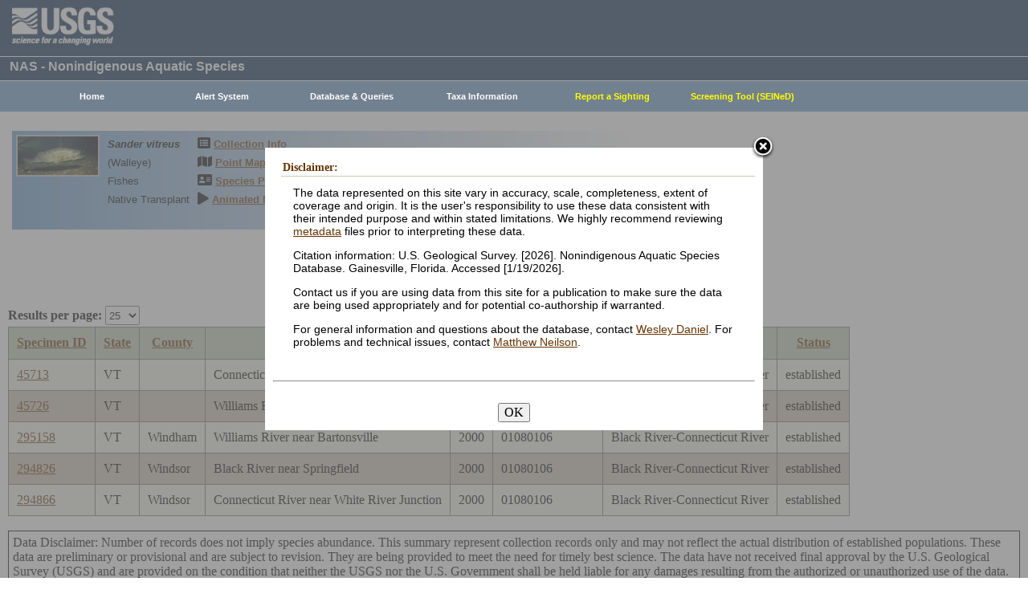

--- FILE ---
content_type: text/html; charset=utf-8
request_url: https://nas.er.usgs.gov/queries/CollectionInfo.aspx?SpeciesID=831&State=VT&HUCNumber=1080106
body_size: 33154
content:


<!DOCTYPE HTML>
<html lang="en">
<head id="Head1"><meta http-equiv="X-UA-Compatible" content="IE=9" /><title>
	Walleye - Collections
</title><link href="/css/nas?v=iQJqYGG-P7Uqgx9paqprgu_ndEr_vz7ctRXErizdO_o1" rel="stylesheet"/>
<script src="/js/nas?v=xzbCoAJSS0j9Xxo1ze6fX0pHOQlyKDrO_jRo4Do6C3Y1"></script>

    <link href="../css/speciesbox.css" rel="stylesheet" type="text/css" />
    <link href="js/highslide/highslide.css" rel="stylesheet" type="text/css" />
    <style type="text/css">
        td { border: 1px solid #000; }
        td img { border: none;}
    </style>
    <script src="/js/collinfo?v=0CwULZjML9Khe0tH0Aa8PRdPXRXbT00qpNCHt1M9J8o1"></script>


    <!-- Google tag (gtag.js) -->
    <script async src="https://www.googletagmanager.com/gtag/js?id=G-WFDNHB26VD"></script>
    <script>
        window.dataLayer = window.dataLayer || [];
        function gtag() { dataLayer.push(arguments); }
        gtag('js', new Date());

        gtag('config', 'G-WFDNHB26VD');
    </script>

    <!-- Google Universal Analytics -->
    <script type="text/javascript">
        var _gaq = _gaq || [];
        _gaq.push(['_setAccount', 'UA-25972996-1']);
        _gaq.push(['_gat._anonymizeIp']);
        _gaq.push(['_trackPageview']);

        (function () {
            var ga = document.createElement('script'); ga.type = 'text/javascript'; ga.async = true;
            ga.src = ('https:' == document.location.protocol ? 'https://ssl' : 'http://www') + '.google-analytics.com/ga.js';
            var s = document.getElementsByTagName('script')[0]; s.parentNode.insertBefore(ga, s);
        })();
    </script>

    
    

    <script type="text/javascript">
        /* removes progress screen once new window is visible */
        //$(window).load(function () { // depreciated since jquery 1.8
        $(window).on('load', function () {
            $("#Spinner").fadeOut("fast");
            ToggleSpinnerBlock(false);
        });

        function ToggleSpinnerBlock(Visible) {
            document.getElementById("SpinnerContainer").style.display = Visible ? "block" : "none";
            document.getElementById("Spinner").style.display = Visible ? "block" : "none";
        }

        function ShowSpinner() {
            if (typeof (Page_ClientValidate) == 'function') {
                Page_ClientValidate();
            }

            if (Page_IsValid) {
                ToggleSpinnerBlock(true);
                return true; // postback will continue
            }
            else {
                return false; // do not do postback
            }
        }

        function pageLoad() {
            ToggleSpinnerBlock(false);
        }

    </script>

    <style type="text/css">
        div#SpinnerContainer {
            position: absolute;
            display: none;
            left: 0;
            right: 0;
            top: 0;
            bottom: 0;
            background-color: #fff;
            opacity: 0.4;
            filter: alpha(opacity=40); /* For IE8 and earlier */
            z-index: 1000; /* Important to set this */
        }

        div#Spinner {
            /*position: absolute;*/
            position: fixed;
            display: none;
            width: 100px;
            height: 100px;
            top: 35%;
            left: 44%;
            z-index: 1001;
            overflow: auto;
            border: 1px solid black;
            border-radius: 5px;
            box-shadow: 5px 5px 5px #666666;
        }

        div#Spinner {
            overflow-x: hidden;
            overflow-y: hidden;
        }
    </style>

    <script src="/assets/uswds/dist/js/uswds-init.min.js"></script>
    

    <!-- Google Tag Manager -->
    <script>(function (w, d, s, l, i) {
            w[l] = w[l] || []; w[l].push({
                'gtm.start':
                    new Date().getTime(), event: 'gtm.js'
            }); var f = d.getElementsByTagName(s)[0],
                j = d.createElement(s), dl = l != 'dataLayer' ? '&l=' + l : ''; j.async = true; j.src =
                    'https://www.googletagmanager.com/gtm.js?id=' + i + dl; f.parentNode.insertBefore(j, f);
        })(window, document, 'script', 'dataLayer', 'GTM-TKQR8KP');</script>
    <!-- End Google Tag Manager -->

</head>

<body>

    

    <!-- BEGIN USGS Applications Header Template -->
    <!-- Google Tag Manager (noscript) -->
    <noscript>
        <iframe sandbox src="https://www.googletagmanager.com/ns.html?id=GTM-TKQR8KP"
            height="0" width="0" style="display: none; visibility: hidden"></iframe>
    </noscript>
    <!-- End Google Tag Manager (noscript) -->
    <header id="navbar" class="header-nav" role="banner">
        <div class="tmp-container">
            <!-- primary navigation bar -->
            <!-- search bar-->
            <div class="header-search">
                <a class="logo-header" href="https://www.usgs.gov/" title="Home">
                    <img class="img" src="/images/logo.png" alt="Home" />
                </a>
                <form action="https://www.usgs.gov/science-explorer-results" method="GET" id="search-box">
                    <div class="fa-wrapper">
                        <label for="se_search" class="only">Search</label>
                        <input id="se_search" type="search" name="es" placeholder="Search">
                        <button class="fa fa-search" type="submit">
                            <span class="only">Search</span>
                        </button>
                    </div>
                </form>
            </div>
            <!-- end search bar-->
        </div>
        <!-- end header-container-->
    </header>
    <!-- END USGS Applications Header Template -->

    <form name="form1" method="post" action="./CollectionInfo.aspx?SpeciesID=831&amp;State=VT&amp;HUCNumber=1080106" id="form1">
<div>
<input type="hidden" name="__EVENTTARGET" id="__EVENTTARGET" value="" />
<input type="hidden" name="__EVENTARGUMENT" id="__EVENTARGUMENT" value="" />
<input type="hidden" name="__LASTFOCUS" id="__LASTFOCUS" value="" />
<input type="hidden" name="__VIEWSTATE" id="__VIEWSTATE" value="[base64]/jaialWky+t1Aj8Illc0BU7HH7pdfuvp8KK3n9e65FMokV1qHQdIbQ4QqZRJiJGniMGxZwgPJgbeNqyssB+VaTEVZRlsskzFmDwrYER9KCnIG02rYbpoe/abiuM6s+I/z/lxNXpspUvw5PY9zGNKmpenb1u0KuHn7OXA1D95TXz9mvfUve0P7AYhYDzK52twx1vPP+LCTWf5+fBjdcu/Nw1qRc3C9SwlWjRzf2OGcPYnO/G3vvH5m+NFdX7OHNqYPjWR6OEyvRjEw58ezk2ekr6Wp4rCzWA0xoua0wjjd49+nhX+YG4rgJb2HYQ0LFguEjC4bC3swbvv0rwXj+yY4uV1OH8AxCYzmvfq2VhfMLJ/3WQI0SLNF/ImDDw/1L6g2wMVnZ+lG5Uaex8K9i9UAN901/4lxoBtDfgBFy1BkOq0lOxfdYK5Xh9HNGUjd81i/dKDfk7MhlBapvWsVJnGnBsHVVDvLBys6vhrVKWk/GZDUD1zOB1XR0DpumV0ytk5rRLvgoYYpNNNCIc64N+a/E9T2WYzlNarkRjjDLVeV3U3YVjGvBNR6ZYFPJ1IEW4+eUJ6rDxjGxJzlvsMI6NzwWnwg0IxshaRl+pBfrIjIzatfpHUPdLRtM6qx9yAL9qFCgFJ/lhcDN0bLnZIIgx662b9BI45fUhFmua3dyHIDJJW07N9zHbShvLY/YYLioQk/AFZB+ople1yrx/l7gekbLIeAy85hD/J8SNXE6uuPOLbP+8R/[base64]/TEZC06nju7+h5JWTgYOo+9Lt3O7fD7Q7IbnPPT3RPf1Yhvry7pJQ9ez6MVPmszfLYdnqILLp2B8/m8vx+jX5N4oavp+x6wRI35eGPlpo4Up0iTT5yrjlkbZpqGgQcpHNnpikm9Pck4nexm5MoBDpyjwaT9kJKc/G6EZfMtJaeipQqpOknWN6SrZhZTxKX1MAxfjtzRQGFpJPV4E06N6WqzDbT/9XWeE6HqjNmiJ85aywHARJ/9TrFgsAy4fQSFLfQhiY/FPliXB53XwL4GIEyC9BJwZFZr4Z0c24wkhpCih7X0hmc/21CVepO16CzDGrZ70Yoq5b7fQvb8SlpiUBzHjGR2itzclXq4J8/9n3fpDWRK+PUHdihq7mUG7KSqTU3Wu4iGpH4lfeeNSjRCq9ps8Zntu4OKkilZJFNGUOOKuuZepoDzAY7u/tJ2Ypz9JG2D1SB7xO7TZFHqLLvQO4zQ54JhiXQ/FhycM3zq004DNoT4bGg6xGSQUM/4KM3T2xDUz/EvRNyt/eGj2JbuIWdJRhd9IwmQOILCZA+TEvgYURv4EjKr6QDgHWoFsoL05c8jeBNqgWbDNB7pknINZWPdiDH0785irbGPp7nk4jddcnSUmPjhQkFgSpkkv6Pv0veqe1woTiI7uy5fOzkpPI/XyH1WV56UMCieOfR6ye8GfpvcqFZrrgc28nS1IN6+dQsJd2uQR0O0MKoatoTvRBOxv+Uh+tonHVA4wW4H+ZIABY97/1Ed+5zW2N1Vow+xpnybtvgANuj+2ojX7yMtHH3HQMSXbGl80jH7230gOuNPluDkM25hdidBGQY72B2ZZlq5tphaDmI2+7kU5nmzlJTxWOaCVzSgBJ/[base64]/UCDPdJXjWrqJm0URn6ZXO4EK/ARA0hKWnPEqKvn+vh0VsYjHSDZ/tuhVq68Dnl8q0hXRrTN7zJAFynW/fAFA4VYkIvb2dg12WJMPatnHl4GJTNuEQVbgmr0SXIGWqC6iMguehkAjzgnRDezJ17x+oub2MzLSx6zweoFAClEEy9ZB4CKIjSWD8vwfwWVqkWF5Chr5F2bGSqmOEsmjGYJlmtfJ5BbJlVigC4LVywhVS9A4WMS7KVMIDdYBCcFE+f30TJJuXxyOc8myLz8Sz+A1K/FLJckafRz0pW7TqG7KR/dGtbcKATtI4YQQ6lO6hWUpAosDByeR0nzgumPMTEYPl5M1Vgb/8N63rZH1rLygxfsl94043uelBGZEFyKuErsU7t4AC6PPhet" />
</div>

<script type="text/javascript">
//<![CDATA[
var theForm = document.forms['form1'];
if (!theForm) {
    theForm = document.form1;
}
function __doPostBack(eventTarget, eventArgument) {
    if (!theForm.onsubmit || (theForm.onsubmit() != false)) {
        theForm.__EVENTTARGET.value = eventTarget;
        theForm.__EVENTARGUMENT.value = eventArgument;
        theForm.submit();
    }
}
//]]>
</script>


<div>

	<input type="hidden" name="__VIEWSTATEGENERATOR" id="__VIEWSTATEGENERATOR" value="59B38750" />
	<input type="hidden" name="__VIEWSTATEENCRYPTED" id="__VIEWSTATEENCRYPTED" value="" />
	<input type="hidden" name="__EVENTVALIDATION" id="__EVENTVALIDATION" value="o0Q7tEqzxuOu/HwNMh4HJdmhY4b+6LJYUvPzdN9axRhqoGBeXjzS8W0gdrlroNAG8upZQr2FfpQkTK8XYMknZWz212lEml8Sqm6TwfqshJpFtFR7HbVz7z6Vea1MQpnd8cf0YiwFbseN/f+FYVPAjc+VHSzXMLd9sn9nb0K69Z/aKkltB146bAhO8jzy9/3+rmusgCcWMoyGt1uM+I45mSOpTb2g7DrTepH6fc3b6ZGi/4kxQubtsT/EeY3vSVDj8u8B19YRHDYoHKEUM50Et3Z9mNqIJEb8zcpY81N8ynT7FhrxgBgcIIXXMsgSfPctzCs7J9Xzpik2LJkamPzCkJcZvEeJdZSV4lROjCtNYdu5JHCzTwfwYtOYPMUKN/hc24Smnxw5nrjXvDwjcju/U7ait2dBw5mp3MxS+Qz2oAmVeOnIsgpYZF+fWZ+v4zGEqjZxyLZJKka5Rok1Fdl38KCrDd84XmTVxrRu9sva7EQ=" />
</div>
        
        <div id="SpinnerContainer"></div>
        <div id="Spinner" style="background: url(/Images/spinner.gif) no-repeat center #fff; z-index: 110000;"></div>

        <div class="wrapper">
            <!-- BEGIN USGS Header Template -->
            <div id="entire-header">
                <div class="showWhenPrinting">
                    <br />
                </div>
                <div id="usgstitle">
                    <p>NAS - Nonindigenous Aquatic Species</p>

                </div>


                <div class="menu_back hideWhenPrinting">
                </div>

                <div class="logo hideWhenPrinting">
                    <div id="no-logo" style="height: 75px"></div>
                </div>

                <div class="menu_item hideWhenPrinting">
                    <div class="menu">
                        <ul>
                            
                            <li><a class="hide" href="/default.aspx"><b>Home</b></a>
                                <ul>
                                    <li><a href="/about/default.aspx">About NAS</a></li>
                                    <li><a href="/about/staff.aspx">Staff    </a></li>
                                    <li><a href="/about/faq.aspx">FAQ      </a></li>
                                    <li><a href="/about/partners.aspx">Partners </a></li>
                                    
                                </ul>
                            </li>
                            
                            <li><a class="hide" href="/AlertSystem/default.aspx"><b>Alert System</b></a>
                                <ul>
                                    <li><a href="/AlertSystem/default.aspx">Browse Archive        </a></li>
                                    <li><a href="/Alertsystem/howitworks.aspx">Flowchart-How It Works</a></li>
                                    <li><a href="/AlertSystem/about.aspx">About                 </a></li>
                                    <li><a href="/Alertsystem/AlertsStats.aspx">User Statistics       </a></li>
                                    <li><a class="hide" href="/AlertSystem/default.aspx"><b>Email Alert Sign-up</b></a>
                                        <ul>
                                            <li><a href="/AlertSystem/Register.aspx">Register</a></li>
                                            <li><a href="/AlertSystem/alerts.aspx">Login   </a></li>
                                        </ul>
                                    </li>
                                </ul>
                            </li>
                            
                            <li><a class="hide" href="/queries/default.aspx"><b>Database & Queries</b></a>
                                <ul>
                                    <li><a class="hide" href="/queries/default.aspx"><b>NAS Database</b></a>
                                        <ul>
                                            <li><a class="hide" href="/queries/SpSimpleSearch.aspx"><b>Text Queries</b></a>
                                                <ul>
                                                    <li><a href="/queries/SpSimpleSearch.aspx">Simple  </a></li>
                                                    <li><a href="/queries/SpSearch.aspx">Advanced</a></li>
                                                </ul>
                                            </li>
                                            <li><a href="/queries/StateSearch.aspx">Query By State </a></li>
                                            <li><a href="/queries/stco.aspx">Query By County</a></li>
                                            <li><a href="/queries/huc2.aspx">Query By HUC 2 </a></li>
                                            <li><a href="/queries/huc6_us.aspx">Query By HUC 6 </a></li>
                                            <li><a href="/queries/huc8.aspx">Query By HUC 8 </a></li>
                                            <li><a href="/viewer/omap.aspx">Spatial Query</a></li>
                                        </ul>
                                    </li>
                                    <li><a href="/graphs/default.aspx">Graphs & Charts   </a></li>
                                    <li><a href="/queries/references/default.aspx">Reference Database</a></li>
                                    <li><a class="hide" href="/about/faq.aspx"><b>Database Info</b></a>
                                        <ul>
                                            <li><a href="/about/faq.aspx">Database FAQ</a></li>
                                            <li><a href="/about/Metadata.aspx">Metadata</a></li>
                                            <li><a href="/disclaimer.aspx">Data Disclaimer</a></li>
                                            <li><a href="/about/DBCharacterization.aspx">Database Characterization</a></li>
                                            <li><a href="/eDNA/">eDNA</a></li>
                                        </ul>
                                    </li>
                                    <li><a href="/api/documentation.aspx">API Documentation</a></li>
                                    <li><a href="/disclaimer.aspx">Data Disclaimer</a></li>
                                    
                                </ul>
                            </li>
                            
                            <li><a class="hide" href="/taxgroup/default.aspx"><b>Taxa Information</b></a>
                                <ul>
                                    <li><a class="hide" href="/taxgroup/default.aspx"><b>Vertebrates</b></a>
                                        <ul>
                                            <li><a href="/taxgroup/amphibians/">Amphibians   </a></li>
                                            <li><a href="/taxgroup/fish/default.aspx">Fishes       </a></li>
                                            <li><a href="/taxgroup/mammals/default.aspx">Mammals      </a></li>
                                            <li><a href="/taxgroup/marinefish/default.aspx">Marine Fishes</a></li>
                                            <li><a href="/taxgroup/reptiles/default.aspx">Reptiles     </a></li>
                                        </ul>
                                    </li>
                                    <li><a class="hide" href="/taxgroup/default.aspx"><b>Invertebrates</b></a>
                                        <ul>
                                            <li><a href="/taxgroup/Bryozoans/default.aspx">Bryozoans    </a></li>
                                            <li><a href="/taxgroup/Coelenterates/default.aspx">Coelenterates</a></li>
                                            <li><a href="/taxgroup/Crustaceans/default.aspx">Crustaceans  </a></li>
                                            <li><a href="/taxgroup/Mollusks/default.aspx">Mollusks     </a></li>
                                        </ul>
                                    </li>
                                    <li><a href="/taxgroup/Plants/default.aspx">Plants       </a></li>
                                </ul>
                            </li>
                            
                            <li><a class="hide" href="/SightingReport.aspx" style="color: Yellow"><b>Report a Sighting</b></a>
                            </li>
                            
                            <li><a href="/SEINED" style="color: Yellow"><b>Screening Tool (SEINeD)</b></a>
                            </li>
                        </ul>
                    </div>
                </div>
            </div>
            

            <div style="margin-left: 10px; margin-right: 10px">
                
    <div class='speciesbox'><div class='boximageside'><a href='https://nas.er.usgs.gov/XIMAGESERVERX/2019/20190815083759.jpg'class='highslide' onclick='return hs.expand(this)'><img src='/Thumbnail.ashx?filename=/XIMAGESERVERX/2019/20190815083759.jpg&height=100' alt='Sander vitreus'></a></div><div class='boxtext'><b><i>Sander vitreus</i></b><br>(Walleye)<br />Fishes<br />Native Transplant</div><div class='boxlink hideWhenPrinting'><i class='fa fa-list-alt'             style='font-size:larger' alt='Collection Info'></i> <a href='/queries/collectioninfo.aspx?SpeciesID=831'>Collection Info</a><br /><i class='fa fa-map'                  style='font-size:larger' alt='Point Map'></i> <a href='/viewer/omap.aspx?SpeciesID=831'>Point Map</a><br /><i class='fa fa-address-card'         style='font-size:larger' alt='Species Profile'></i> <a href='/queries/FactSheet.aspx?speciesID=831'>Species Profile</a><br /><i class='fa fa-play'                 style='font-size:larger' alt='Animated Map'></i> <a href='/queries/SpeciesAnimatedMap.aspx?speciesID=831'>Animated Map</a><br /></div></div>
    <br />
    <center>
     <span id="ContentPlaceHolder1_totrecords">5 results for <i>Sander vitreus</i> (Walleye)</span><br />
     
         <a id="downloadData" href="#">Download Data</a><br />
     
     <a id="ContentPlaceHolder1_HyperLink1" href="CollectionInfo.aspx?SpeciesID=831&amp;yearfrom=&amp;yearto=&amp;status=&amp;fmb=&amp;pathway=&amp;nativeexotic=">Click here for listing in all states</a>
    </center>
    <br />
    <input type="hidden" name="ctl00$ContentPlaceHolder1$HiddenSortDirection" id="ContentPlaceHolder1_HiddenSortDirection" value="SpecimenID ASC" />
    <label for="ContentPlaceHolder1_ResultsPerPageDD" style="font-weight:bold;">Results per page:</label>
    <select name="ctl00$ContentPlaceHolder1$ResultsPerPageDD" onchange="javascript:setTimeout(&#39;__doPostBack(\&#39;ctl00$ContentPlaceHolder1$ResultsPerPageDD\&#39;,\&#39;\&#39;)&#39;, 0)" id="ContentPlaceHolder1_ResultsPerPageDD" style="height:24px;margin-bottom:2px">
	<option selected="selected" value="25">25</option>
	<option value="50">50</option>
	<option value="100">100</option>
	<option value="200">200</option>
	<option value="300">300</option>

</select>
    <div>
	<table class="gridLayout" cellspacing="0" cellpadding="10" rules="all" border="1" id="ContentPlaceHolder1_myGridView" style="background-color:#F4F4EA;border-collapse:collapse;">
		<tr style="background-color:#C4CEB6;">
			<th scope="col"><a href="javascript:__doPostBack(&#39;ctl00$ContentPlaceHolder1$myGridView&#39;,&#39;Sort$SpecimenID&#39;)">Specimen ID</a></th><th scope="col"><a href="javascript:__doPostBack(&#39;ctl00$ContentPlaceHolder1$myGridView&#39;,&#39;Sort$State&#39;)">State</a></th><th scope="col"><a href="javascript:__doPostBack(&#39;ctl00$ContentPlaceHolder1$myGridView&#39;,&#39;Sort$County&#39;)">County</a></th><th scope="col"><a href="javascript:__doPostBack(&#39;ctl00$ContentPlaceHolder1$myGridView&#39;,&#39;Sort$Locality&#39;)">Locality</a></th><th scope="col"><a href="javascript:__doPostBack(&#39;ctl00$ContentPlaceHolder1$myGridView&#39;,&#39;Sort$Year&#39;)">Year</a></th><th scope="col">
         <a id="ContentPlaceHolder1_myGridView_HUCHeaderLinkButton" href="javascript:__doPostBack(&#39;ctl00$ContentPlaceHolder1$myGridView$ctl02$HUCHeaderLinkButton&#39;,&#39;&#39;)">HUC Number</a>
         <a href="../hucs.aspx"><img src="../images/icons/question.png" alt="What's this?" /></a>
        </th><th scope="col"><a href="javascript:__doPostBack(&#39;ctl00$ContentPlaceHolder1$myGridView&#39;,&#39;Sort$HUC8_name&#39;)">Drainage name</a></th><th scope="col"><a href="javascript:__doPostBack(&#39;ctl00$ContentPlaceHolder1$myGridView&#39;,&#39;Sort$Status&#39;)">Status</a></th>
		</tr><tr>
			<td>
         <a id="ContentPlaceHolder1_myGridView_SpecimenID_0" href="SpecimenViewer.aspx?SpecimenID=45713">45713</a>
        </td><td>VT</td><td>&nbsp;</td><td>Connecticut River</td><td>1996</td><td>
         <span id="ContentPlaceHolder1_myGridView_Label1_0">01080106</span>
        </td><td>Black River-Connecticut River</td><td>established</td>
		</tr><tr style="background-color:#CDC0B0;">
			<td>
         <a id="ContentPlaceHolder1_myGridView_SpecimenID_1" href="SpecimenViewer.aspx?SpecimenID=45726">45726</a>
        </td><td>VT</td><td>&nbsp;</td><td>Williams River</td><td>1996</td><td>
         <span id="ContentPlaceHolder1_myGridView_Label1_1">01080106</span>
        </td><td>Black River-Connecticut River</td><td>established</td>
		</tr><tr>
			<td>
         <a id="ContentPlaceHolder1_myGridView_SpecimenID_2" href="SpecimenViewer.aspx?SpecimenID=295158">295158</a>
        </td><td>VT</td><td>Windham</td><td>Williams River near Bartonsville</td><td>2000</td><td>
         <span id="ContentPlaceHolder1_myGridView_Label1_2">01080106</span>
        </td><td>Black River-Connecticut River</td><td>established</td>
		</tr><tr style="background-color:#CDC0B0;">
			<td>
         <a id="ContentPlaceHolder1_myGridView_SpecimenID_3" href="SpecimenViewer.aspx?SpecimenID=294826">294826</a>
        </td><td>VT</td><td>Windsor</td><td>Black River near Springfield</td><td>2000</td><td>
         <span id="ContentPlaceHolder1_myGridView_Label1_3">01080106</span>
        </td><td>Black River-Connecticut River</td><td>established</td>
		</tr><tr>
			<td>
         <a id="ContentPlaceHolder1_myGridView_SpecimenID_4" href="SpecimenViewer.aspx?SpecimenID=294866">294866</a>
        </td><td>VT</td><td>Windsor</td><td>Connecticut River near White River Junction</td><td>2000</td><td>
         <span id="ContentPlaceHolder1_myGridView_Label1_4">01080106</span>
        </td><td>Black River-Connecticut River</td><td>established</td>
		</tr>
	</table>
</div>
    
    <br />
    <input type="hidden" name="ctl00$ContentPlaceHolder1$SQLstmt" id="ContentPlaceHolder1_SQLstmt" value="SELECT SpecimenID, Country_name, State, County, Locality, Year, huc8_number_char as HUC8_Number, HUC8_name, Status, common_name, species_ID FROM View_Collections WHERE (species_ID = 831 or parent_ID = 831) AND (State = &#39;VT&#39; OR &#39;VT&#39; = &#39;All&#39;) AND HUC8_number_char LIKE &#39;%1080106%&#39; " />
    <div style="border:1px solid black;padding:5px">
        Data Disclaimer: Number of records does not imply species abundance. This summary represent collection records only and may not reflect the actual distribution of established populations. These data are preliminary or provisional and are subject to revision. They are being provided to meet the need for timely best science. The data have not received final approval by the U.S. Geological Survey (USGS) and are provided on the condition that neither the USGS nor the U.S. Government shall be held liable for any damages resulting from the authorized or unauthorized use of the data.
    </div>
    <br />
    <script type="text/javascript">
        hs.graphicsDir = 'js/highslide/graphics/';
        hs.outlineType = 'rounded-white';
        hs.wrapperClassName = 'draggable-header';
        hs.zIndexCounter = 2200;

        var speciesID = "831";

        /*if (speciesID !== "963") REMOVED WARCNAS-48 */ {
            function download(params) {
                $.ajax({
                    type: "POST",
                    url: "/viewer/newmap/NewMapHandler.ashx?d=1&url=" + encodeURIComponent(window.location.href),
                    data: params,
                    success: function (url) {
                        window.location = url;
                    },
                    error: function (err) {
                        console.log(err);
                        alert(err);
                    }
                });
            }

            var params = '[{"name":"species_ID","values":["831"]},{"name":"state","values":["VT"]},{"name":"HUC8_number","values":["1080106"]}]';
            document.getElementById("downloadData").addEventListener("click", function (e) {
                e.preventDefault();
                download(params);
            });
        }
    </script>

            </div>

            
            
            


            <div class="table4">
                <span id="MessageBoxLabel"></span>
            </div>

            
            <hr style="visibility: hidden" />
            

            <!-- BEGIN USGS Footer Template -->
            <div id="usgsfooter">
                <footer class="footer">
                    <div class="tmp-container">
                        <div class="footer-doi">
                            <ul class="usgsmenu nav">
                                <li class="first leaf usgsmenu-links usgsmenu-level-1"><a href="https://www.doi.gov/privacy">DOI Privacy Policy</a></li>
                                <li class="leaf usgsmenu-links usgsmenu-level-1"><a href="https://www.usgs.gov/laws/policies_notices.html">Legal</a></li>
                                <li class="leaf usgsmenu-links usgsmenu-level-1"><a href="https://www.usgs.gov/accessibility-and-us-geological-survey">Accessibility</a></li>
                                <li class="leaf usgsmenu-links usgsmenu-level-1"><a href="https://www.usgs.gov/sitemap.html">Site Map</a></li>
                                <li class="last leaf usgsmenu-links usgsmenu-level-1"><a href="https://answers.usgs.gov/">Contact USGS</a></li>
                            </ul>
                        </div>

                        <hr style="clear: both">

                        <div class="footer-doi">
                            <ul class="usgsmenu nav">
                                <li class="first leaf usgsmenu-links usgsmenu-level-1"><a href="https://www.doi.gov/">U.S. Department of the Interior</a></li>
                                <li class="leaf usgsmenu-links usgsmenu-level-1"><a href="https://www.doioig.gov/">DOI Inspector General</a></li>
                                <li class="leaf usgsmenu-links usgsmenu-level-1"><a href="https://www.whitehouse.gov/">White House</a></li>
                                <li class="leaf usgsmenu-links usgsmenu-level-1"><a href="https://www.whitehouse.gov/omb/management/egov/">E-gov</a></li>
                                <li class="leaf usgsmenu-links usgsmenu-level-1"><a href="https://www.doi.gov/pmb/eeo/no-fear-act">No Fear Act</a></li>
                                <li class="last leaf usgsmenu-links usgsmenu-level-1"><a href="https://www.usgs.gov/about/organization/science-support/foia">FOIA</a></li>
                            </ul>
                        </div>

                        <div class="footer-social-links">
                            <ul class="social">
                                <li class="follow">Follow</li>
                                <li class="twitter">
                                    <a href="https://twitter.com/usgs" target="_blank" rel="noreferrer noopener">
                                        <i class="fab fa-twitter-square"><span class="only">Twitter</span></i>
                                    </a>
                                </li>
                                <li class="facebook">
                                    <a href="https://facebook.com/usgeologicalsurvey" target="_blank" rel="noreferrer noopener">
                                        <i class="fab fa-facebook-square"><span class="only">Facebook</span></i>
                                    </a>
                                </li>
                                <li class="github">
                                    <a href="https://github.com/usgs" target="_blank" rel="noreferrer noopener">
                                        <i class="fab fa-github"><span class="only">GitHub</span></i>
                                    </a>
                                </li>
                                <li class="flickr">
                                    <a href="https://flickr.com/usgeologicalsurvey" target="_blank" rel="noreferrer noopener">
                                        <i class="fab fa-flickr"><span class="only">Flickr</span></i>
                                    </a>
                                </li>
                                <li class="youtube">
                                    <a href="http://youtube.com/usgs" target="_blank" rel="noreferrer noopener">
                                        <i class="fab fa-youtube"><span class="only">YouTube</span></i>
                                    </a>
                                </li>
                                <li class="instagram">
                                    <a href="https://instagram.com/usgs" target="_blank" rel="noreferrer noopener">
                                        <i class="fab fa-instagram"><span class="only">Instagram</span></i>
                                    </a>
                                </li>
                            </ul>
                        </div>
                    </div>
                </footer>
            </div>
        </div>
        

    <!-- Begin Modal Dialog -->
    <a id="tos" href="#serviceterms" style="visibility: hidden;">Click HERE to Agree to our Terms</a>
    <div style="display: none;">
      <div id="serviceterms" style="width: 600px; height: auto; overflow: hidden">
        <h2>Disclaimer: </h2>
        <div id="anstfArea"></div>
        <p>The data represented on this site vary in accuracy, scale, completeness, extent of coverage and origin. It is the user's responsibility to use these data consistent with their intended purpose and within stated limitations. We highly recommend reviewing <a href="/about/2016-10-24_NAS_Metadata.pdf" target="_blank">metadata</a> files prior to interpreting these data.</p>
        <p>Citation information: U.S. Geological Survey. [2026]. Nonindigenous Aquatic Species Database. Gainesville, Florida. Accessed [1/19/2026].</p>
        <p>Contact us if you are using data from this site for a publication to make sure the data are being used appropriately and for potential co-authorship if warranted.</p>
        <p>For general information and questions about the database, contact <a href=mailto:wdaniel@usgs.gov?subject=General%20question%20about%20NAS%20Database>Wesley Daniel</a>. For problems and technical issues, contact <a href="mailto:mneilson@usgs.gov?subject=Problem%2FTechnical%20question%20with%20NAS%20Database">Matthew Neilson</a>.</p>
        <br />
        <hr />
        <br />
        <center>
      <button type="button" onclick="tosAgree();">OK</button>
     </center>
      </div>
    </div>
    <!-- End Modal Dialog -->

    <input type="hidden" name="__ncforminfo" value="OMcumYC7SlzFZRYwnW1GAbzrG1f5Lld7pwjPS9Z3zN5bp0Dt7gapDnzZVqREsiBtbQVPDi4I2kC0ZumafkEUB0ybICODyzcsiJFU16J80ZSzcVPgUQwwb3aF14z9KGp6fVnrWeSzc9WQ9So2LBdhNCwht0MmGeiH"/></form>


    
</body>
</html>
